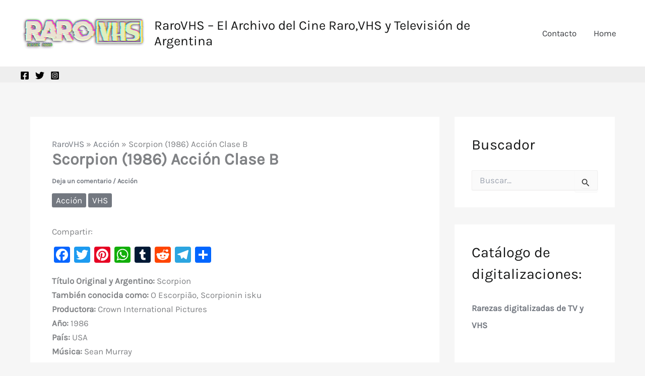

--- FILE ---
content_type: text/html; charset=utf-8
request_url: https://www.google.com/recaptcha/api2/aframe
body_size: 267
content:
<!DOCTYPE HTML><html><head><meta http-equiv="content-type" content="text/html; charset=UTF-8"></head><body><script nonce="CKzG4MCFA74XnYrhpynzeA">/** Anti-fraud and anti-abuse applications only. See google.com/recaptcha */ try{var clients={'sodar':'https://pagead2.googlesyndication.com/pagead/sodar?'};window.addEventListener("message",function(a){try{if(a.source===window.parent){var b=JSON.parse(a.data);var c=clients[b['id']];if(c){var d=document.createElement('img');d.src=c+b['params']+'&rc='+(localStorage.getItem("rc::a")?sessionStorage.getItem("rc::b"):"");window.document.body.appendChild(d);sessionStorage.setItem("rc::e",parseInt(sessionStorage.getItem("rc::e")||0)+1);localStorage.setItem("rc::h",'1768706458812');}}}catch(b){}});window.parent.postMessage("_grecaptcha_ready", "*");}catch(b){}</script></body></html>